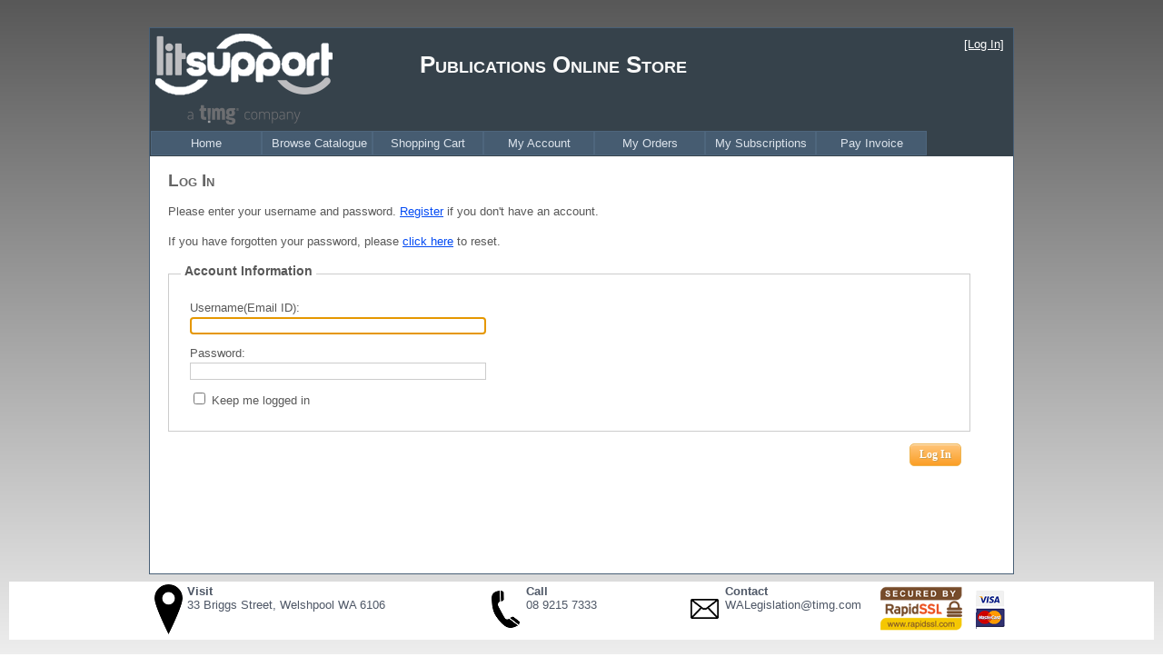

--- FILE ---
content_type: text/html; charset=utf-8
request_url: https://legislationwa.timg.com/account/Login.aspx
body_size: 17753
content:


<!DOCTYPE html PUBLIC "-//W3C//DTD XHTML 1.0 Strict//EN" "http://www.w3.org/TR/xhtml1/DTD/xhtml1-strict.dtd">
<html xmlns="http://www.w3.org/1999/xhtml" xml:lang="en">
<head id="Head1"><title>
	Login :Legislation::Litsupport
</title><link href="../Styles/Site.css?123" rel="stylesheet" type="text/css" /><link href="../Styles/flexslider.css" rel="stylesheet" type="text/css" /><link href="../Styles/litAccordion.css" rel="stylesheet" type="text/css" /><link href="../App_Themes/Blue/Blue.css" rel="stylesheet" type="text/css" /><link href="https://ajax.googleapis.com/ajax/libs/jqueryui/1.10.0/themes/base/jquery-ui.css" rel="Stylesheet" type="text/css" />
    <script src="https://ajax.googleapis.com/ajax/libs/jquery/1.7.2/jquery.min.js" type="text/javascript"></script>
    <script src="https://ajax.googleapis.com/ajax/libs/jqueryui/1.10.1/jquery-ui.js" type="text/javascript"></script>
    <script src="https://legislationqld.timg.com/scripts/jquery.flexslider-min.js" type="text/javascript"></script>
    <script src="https://legislationqld.timg.com/scripts/litAccordion.js" type="text/javascript"></script>
    <script src='https://www.google.com/recaptcha/api.js'></script>
    
<link id="Link1" rel="shortcut icon" href="../Styles/Images/favicon.ico" type="image/x-icon" /><link id="Link2" rel="icon" href="../Styles/Images/favicon.ico" type="image/ico" />
  
    <script type="text/javascript">
        (function (i, s, o, g, r, a, m) {
            i['GoogleAnalyticsObject'] = r; i[r] = i[r] || function () {
                (i[r].q = i[r].q || []).push(arguments)
            }, i[r].l = 1 * new Date(); a = s.createElement(o),
         m = s.getElementsByTagName(o)[0]; a.async = 1; a.src = g; m.parentNode.insertBefore(a, m)
        })(window, document, 'script', '//www.google-analytics.com/analytics.js', 'ga');

        ga('create', 'UA-41507461-2', 'litsupport.com.au');
        ga('send', 'pageview');

</script>

<link href="../App_Themes/Blue/Blue.css" type="text/css" rel="stylesheet" /><meta name="description" content="LitSupport Pty Ltd have been contracted to print authorised Western Australia Legislation." /><meta name="keywords" content="Legislation, legislation Printing, Western Australia" /></head>
<body>
    <form method="post" action="./Login.aspx" onsubmit="javascript:return WebForm_OnSubmit();" id="Form1">
<div class="aspNetHidden">
<input type="hidden" name="__LASTFOCUS" id="__LASTFOCUS" value="" />
<input type="hidden" name="__EVENTTARGET" id="__EVENTTARGET" value="" />
<input type="hidden" name="__EVENTARGUMENT" id="__EVENTARGUMENT" value="" />
<input type="hidden" name="__VIEWSTATE" id="__VIEWSTATE" value="/wEPDwUKMTQ4MjM5MjA4Mw9kFgJmD2QWAgIDD2QWBAIDDxYCHgdWaXNpYmxlaGQCCw9kFgICAw8WAh4EaHJlZgVQbWFpbHRvOldBTGVnaXNsYXRpb25AdGltZy5jb20/[base64]" />
</div>

<script type="text/javascript">
//<![CDATA[
var theForm = document.forms['Form1'];
if (!theForm) {
    theForm = document.Form1;
}
function __doPostBack(eventTarget, eventArgument) {
    if (!theForm.onsubmit || (theForm.onsubmit() != false)) {
        theForm.__EVENTTARGET.value = eventTarget;
        theForm.__EVENTARGUMENT.value = eventArgument;
        theForm.submit();
    }
}
//]]>
</script>


<script src="/WebResource.axd?d=v8c2GBqnY_A5IEwBUO7jsnrFlZMjtRVLByXbm3onVzyJmuafF4YcLGKcyR8uVk3PFeVktHqld5b9yCTi8vozHV-kbOf3sebEpAl_x-9yRDA1&amp;t=638901896248157332" type="text/javascript"></script>


<script src="/ScriptResource.axd?d=T-ujvQuI2opC_63uce5r_BRaSXWnTWfMWbaQKs1jYyRc7rlTd1lj3ZwID32E-tRjFIgvLy2zI3g97OcEMi4zdi0g1MxtTIaeRmTt3vcStqW0W9fbwufGHRZ5TXDUZN206fZzyIDVcsrvCshDQWlxqAdgYHzIWFl4fa36dcmRVZg1&amp;t=ffffffff93d1c106" type="text/javascript"></script>
<script src="/ScriptResource.axd?d=xUt8kwDhAFQMXIkZO8OOUdmblfK42Lm6qCL93offuqcbjlfGkEykV0IEAQa0mx9hloVWFOww-fnYCJp6Ffz_gA_10taPbKo4Wsy0P21coezhoa7TVjVjPKzltthN_T4zUInSMUCHqa6-bTGYNb6Y71WNggPyqjcluRSp2cQihI01&amp;t=5c0e0825" type="text/javascript"></script>
<script src="/ScriptResource.axd?d=3cwot92CHW8SwLV_iGH_jqapLqxaU_WBOet9FFucIGIgYvXl8JKlUFMN1txUDENEt4idhhrNwOj297IB3hDpo5SUSKJ21b8825qZZoJ-zmZOrHMS-8f2-vupB7qDtzeHzC8t4wvNeIvT_KqiTcp37oy0BZWquTn3W9D96iVSKBmgF71GOm2QdFWdAiqTeSNV0&amp;t=5c0e0825" type="text/javascript"></script>
<script src="../Scripts/ChromeFix.js" type="text/javascript"></script>
<script src="/WebResource.axd?d=ApIzCjOyozMZ9_a40hsov-n4SPYtI6H8HNUJJGpe_gS_WFA7idBardjNp9OG_HKUJPqvxg4BeOLCS36hBSpkHzqd0uofqEgHGIVJcLHj3dQ1&amp;t=638901896248157332" type="text/javascript"></script>
<script type="text/javascript">
//<![CDATA[
function WebForm_OnSubmit() {
if (typeof(ValidatorOnSubmit) == "function" && ValidatorOnSubmit() == false) return false;
return true;
}
//]]>
</script>

<div class="aspNetHidden">

	<input type="hidden" name="__VIEWSTATEGENERATOR" id="__VIEWSTATEGENERATOR" value="CD85D8D2" />
	<input type="hidden" name="__PREVIOUSPAGE" id="__PREVIOUSPAGE" value="Jl19S_1MqJFw1KU4-CBYkLtD_sQNNIEkJYm3kgBFFUFz3a3AH1-gvjtyN-Q3ofVMO6YSHJU62sWbN4e66w9s9tB7cQbnAAGvffW_KSVi0Qw1" />
	<input type="hidden" name="__EVENTVALIDATION" id="__EVENTVALIDATION" value="/wEdAAYO2VQZdp+ayoxoHAEJFeKFLmJxEO41Lgaox/xxNW0V6v+1ms6Jgk9LBB1ZKGZeoUbPvT97NMPjHhjj6JuxMcqQI1D2FKhL2XA5selaJ7kP6monddaSKr72n2SuG9UoUn+3Bbv/ajwNVETFJnMc5Lc12Cy4Wi2/xFBrNPtYto55Aw==" />
</div>
    <script type="text/javascript">
//<![CDATA[
Sys.WebForms.PageRequestManager._initialize('ctl00$Scriptmanager1', 'Form1', [], [], [], 90, 'ctl00');
//]]>
</script>

    <div class="gradient">
    <div class="fullpage">
    <div class="page">
        <div class="header">
            <div class="title" style="padding: 6px;">
                <input type="image" name="ctl00$logo" id="logo" src="../Styles/Images/LitSupportLogo.png" onclick="javascript:WebForm_DoPostBackWithOptions(new WebForm_PostBackOptions(&quot;ctl00$logo&quot;, &quot;&quot;, false, &quot;&quot;, &quot;../Home.aspx&quot;, false, false))" />
            </div>
            <div class="centertext">
                <h1>Publications Online Store </h1>
            </div>
            <div class="loginDisplay">
                <a href="Login.aspx" id="LoginLink">[Log In]</a>
            </div>
            
            <div class="clear">
                <div class="menu">
                    <ul class="level1 static" tabindex="0" role="menubar" style="position: relative; width: auto; float: left;">
		                <li id="menuitem0" class="static" style="position: relative; float: left;"><a class="level1 static" href="../Home.aspx" tabindex="-1">Home</a></li>
                        <li id="menuitem1" class="static" style="position: relative; float: left;"><a class="level1 static" href="../BrowseCatalogue.aspx" tabindex="-1">Browse Catalogue</a></li>
                        <li id="menuitem2" class="static" style="position: relative; float: left;"><a class="level1 static" href="../Cart.aspx" tabindex="-1">Shopping Cart</a></li>
                        <li id="menuitem3" class="static" style="position: relative; float: left;"><a class="level1 static" href="../MyAccount.aspx" tabindex="-1">My Account</a></li>
                        <li id="menuitem4" class="static" style="position: relative; float: left;"><a class="level1 static" href="../MyOrders.aspx" tabindex="-1">My Orders</a></li>
                        <li id="menuitem5" class="static" style="position: relative; float: left;"><a class="level1 static" href="../MySubscriptions.aspx" tabindex="-1">My Subscriptions</a></li>
                        <li id="menuitem6" class="static" style="position: relative; float: left;"><a class="level1 static" href="../Payinvoice.aspx" tabindex="-1">Pay Invoice</a></li>
	                </ul>
                    <div class="clear"> </div>
                </div>

            </div>
        </div>
        <div class="main">
            
    <h2>
        Log In
    </h2>
    <p>
        Please enter your username and password.
        <a id="MainContent_RegisterHyperLink" href="Register.aspx">Register</a> if you don't have an account.
    </p>
    <p>If you have forgotten your password, please <a href="mailto:WALegislation@timg.com?subject=Legislation account Password Reset request" id="MainContent_lnkForgotMail">click here</a> to reset.</p>
    
    <div id="MainContent_mainPanel" onkeypress="javascript:return WebForm_FireDefaultButton(event, &#39;MainContent_LoginButton&#39;)">
	
    <span class="failureNotification">
                          <input style="display:none"/>
                          <input type="password" style="display:none"/> 

                
            </span>
            <div id="MainContent_LoginUserValidationSummary" class="failureNotification" style="display:none;">

	</div>
                 <div class="accountInfo">
                <fieldset class="login">
                    <legend>Account Information</legend>
                    <p>
                        <label for="MainContent_UserName" id="MainContent_UserNameLabel">Username(Email ID):</label>
                        <input name="ctl00$MainContent$UserName" type="text" maxlength="100" id="MainContent_UserName" class="textEntry" autocomplete="off" />
                        <span id="MainContent_UserNameRequired" title="User Name is required." class="failureNotification" style="visibility:hidden;">*</span>
                             <span id="MainContent_UsernameEmail" title="Valid Email ID required." class="failureNotification" style="visibility:hidden;">Valid Email ID required.</span>
                    </p>
                    <p>
                        <label for="MainContent_Password" id="MainContent_PasswordLabel">Password:</label>
                        <input name="ctl00$MainContent$Password" type="password" maxlength="50" id="MainContent_Password" class="passwordEntry" autocomplete="off" />
                        <span id="MainContent_PasswordRequired" title="Password is required." class="failureNotification" style="visibility:hidden;">*</span>
                    </p>
                    <p>
                        <input id="MainContent_RememberMe" type="checkbox" name="ctl00$MainContent$RememberMe" />
                        <label for="MainContent_RememberMe" id="MainContent_RememberMeLabel" class="inline">Keep me logged in</label>
                    </p>
                </fieldset>
                <p class="submitButton">
                    <input type="submit" name="ctl00$MainContent$LoginButton" value="Log In" onclick="javascript:WebForm_DoPostBackWithOptions(new WebForm_PostBackOptions(&quot;ctl00$MainContent$LoginButton&quot;, &quot;&quot;, true, &quot;LoginUserValidationGroup&quot;, &quot;&quot;, false, false))" id="MainContent_LoginButton" class="mybutton" />
                </p>
            </div>
            
</div>

        </div>
        <div class="clear">
        </div>
    </div>
    </div>
    <div class="footer">
    <center>
        <div style="background-color: White;" align="center">
            <table style="font-size: 13px; width: 950px;" align="center">
                <tr>
                    <td align="center">
                    <img id="localtionimg" src="../Styles/Images/Location.png" />                      
                    </td>
                    <td id="ftAddress" align="left" style="vertical-align: top; width:300px;">
                        <b>Visit</b><br />
                        <span id="vendorAddress">33 Briggs Street, Welshpool WA 6106</span>
                    </td>

                    <td align="center">
                        &nbsp;&nbsp;&nbsp;&nbsp;&nbsp;&nbsp;
                        <img id="contactimg" src="../Styles/Images/contact.png" />                      
                    </td>
                     <td id="ftPhone" align="left" style="vertical-align: top; width:150px;">
                        <b>Call</b><br />
                        <span id="vendorPhone">08 9215 7333</span>
                    </td>

                    <td align="center">
                        &nbsp;&nbsp;&nbsp;&nbsp;&nbsp;&nbsp;<img id="emailimg" src="../Styles/Images/email.png" />
                    </td>
                    
                    <td align="left" style="vertical-align: top">
                        <b>Contact</b><br />
                        WALegislation@timg.com
                        <br />
                        <a href="https://twitter.com/lit_support" target="_blank" style="color: White;text-decoration:none"></a>
                        <a href="http://www.linkedin.com/company/litsupport" target="_blank" style="color: White;text-decoration:none"></a>
                    </td>
                    <td>
                        <a href="https://www.gogetssl.com" style="font-family: arial; font-size: 10px; color: #212121; text-decoration: none;"><img src="https://www.gogetssl.com/skin/i/RapidSSL_SEAL-90x50.gif" alt="SSL certificates" title="SSL Certificates" border=”0” /></a>
                    </td>
                    <td>
                        <img src="../Styles/Images/AcceptedCards.Png" alt="accepted" />
                    </td>
                </tr>
            </table>
        </div></center>
        <p align="center">
            <font face="Verdana" size="2">
                <a href="../Content/TIMG-Disclaimer.pdf" target="_blank">Disclaimer</a>
                | <a href="https://www.timg.com/about-us/corporate-responsibility/policy-statements/" target="_blank">Privacy &amp; Policies</a>
                | <a href="../Content/TIMG-Terms-and-Conditions-of-sale.pdf" target="_blank">Terms & Conditions</a>
                | <a href="../contactus.aspx" target="_parent">Contact Us</a>
                <br />© Copyright 2018 LitSupport (TIMG). All rights reserved.
            </font>
            <br />
            <a title="Link to Company site" href="http://www.timg.com/" target="_blank">TIMG</a></p>
    </div>
    </div>
    
<script type="text/javascript">
//<![CDATA[
var Page_ValidationSummaries =  new Array(document.getElementById("MainContent_LoginUserValidationSummary"));
var Page_Validators =  new Array(document.getElementById("MainContent_UserNameRequired"), document.getElementById("MainContent_UsernameEmail"), document.getElementById("MainContent_PasswordRequired"));
//]]>
</script>

<script type="text/javascript">
//<![CDATA[
var MainContent_LoginUserValidationSummary = document.all ? document.all["MainContent_LoginUserValidationSummary"] : document.getElementById("MainContent_LoginUserValidationSummary");
MainContent_LoginUserValidationSummary.validationGroup = "LoginUserValidationGroup";
var MainContent_UserNameRequired = document.all ? document.all["MainContent_UserNameRequired"] : document.getElementById("MainContent_UserNameRequired");
MainContent_UserNameRequired.controltovalidate = "MainContent_UserName";
MainContent_UserNameRequired.errormessage = "User Name is required.";
MainContent_UserNameRequired.validationGroup = "LoginUserValidationGroup";
MainContent_UserNameRequired.evaluationfunction = "RequiredFieldValidatorEvaluateIsValid";
MainContent_UserNameRequired.initialvalue = "";
var MainContent_UsernameEmail = document.all ? document.all["MainContent_UsernameEmail"] : document.getElementById("MainContent_UsernameEmail");
MainContent_UsernameEmail.controltovalidate = "MainContent_UserName";
MainContent_UsernameEmail.errormessage = "Valid Email ID required.";
MainContent_UsernameEmail.validationGroup = "LoginUserValidationGroup";
MainContent_UsernameEmail.evaluationfunction = "RegularExpressionValidatorEvaluateIsValid";
MainContent_UsernameEmail.validationexpression = "\\w+([-+.\']\\w+)*@\\w+([-.]\\w+)*\\.\\w+([-.]\\w+)*";
var MainContent_PasswordRequired = document.all ? document.all["MainContent_PasswordRequired"] : document.getElementById("MainContent_PasswordRequired");
MainContent_PasswordRequired.controltovalidate = "MainContent_Password";
MainContent_PasswordRequired.errormessage = "Password is required.";
MainContent_PasswordRequired.validationGroup = "LoginUserValidationGroup";
MainContent_PasswordRequired.evaluationfunction = "RequiredFieldValidatorEvaluateIsValid";
MainContent_PasswordRequired.initialvalue = "";
//]]>
</script>


<script type="text/javascript">
//<![CDATA[

(function(id) {
    var e = document.getElementById(id);
    if (e) {
        e.dispose = function() {
            Array.remove(Page_ValidationSummaries, document.getElementById(id));
        }
        e = null;
    }
})('MainContent_LoginUserValidationSummary');

var Page_ValidationActive = false;
if (typeof(ValidatorOnLoad) == "function") {
    ValidatorOnLoad();
}

function ValidatorOnSubmit() {
    if (Page_ValidationActive) {
        return ValidatorCommonOnSubmit();
    }
    else {
        return true;
    }
}
        WebForm_AutoFocus('MainContent_UserName');
document.getElementById('MainContent_UserNameRequired').dispose = function() {
    Array.remove(Page_Validators, document.getElementById('MainContent_UserNameRequired'));
}

document.getElementById('MainContent_UsernameEmail').dispose = function() {
    Array.remove(Page_Validators, document.getElementById('MainContent_UsernameEmail'));
}

document.getElementById('MainContent_PasswordRequired').dispose = function() {
    Array.remove(Page_Validators, document.getElementById('MainContent_PasswordRequired'));
}
//]]>
</script>
</form>
    <a id="hlPostValuesTest"></a>
    <a id="hlPostVicTest"></a>
    <a id="hlPostNSWTest"></a>
    <a id="hlPostWATest"></a>
    <a id="hlPostAUSTest1"></a>
    <a id="hlPostAUSTest2"></a>
    <a id="hlPostAUSTest3"></a>
    <a id="hlPostAUSTest4"></a>
    <a id="hlPostAUSTest5"></a>
</body>
</html>


--- FILE ---
content_type: text/css
request_url: https://legislationwa.timg.com/Styles/Site.css?123
body_size: 13946
content:
/* DEFAULTS
----------------------------------------------------------*/

body
{
   /* background: #b6b7bc;*/
    font-size: .80em;
    font-family: "Helvetica Neue" , "Lucida Grande" , "Segoe UI" , Arial, Helvetica, Verdana, sans-serif;
    margin: 0px;
    padding: 0px;
    color: #696969;
}

a:link, a:visited
{
    color: #034af3;
}

a:hover
{
    color: #1d60ff;
    text-decoration: none;
}

a:active
{
    color: #034af3;
}

p
{
    margin-bottom: 10px;
    line-height: 1.6em;
}


/* HEADINGS   
----------------------------------------------------------*/

h1, h2, h3, h4, h5, h6
{
    font-size: 1.5em;
    color: #666666;
    font-variant: small-caps;
    text-transform: none;
    font-weight: 200;
    margin-bottom: 0px;
}

h1
{
    font-size: 1.6em;
    padding-bottom: 0px;
    margin-bottom: 0px;
}

h2
{
    font-size: 1.5em;
    font-weight: 600;
}

h3
{
    font-size: 1.2em;
}

h4
{
    font-size: 1.1em;
}

h5, h6
{
    font-size: 1em;
}

/* this rule styles <h1> and <h2> tags that are the 
first child of the left and right table columns */
.rightColumn > h1, .rightColumn > h2, .leftColumn > h1, .leftColumn > h2
{
    margin-top: 0px;
}


/* PRIMARY LAYOUT ELEMENTS   
----------------------------------------------------------*/
.gradient {
		color: #585858;		
		padding: 10px;
		/* For WebKit (Safari, Google Chrome etc) */
		background: -webkit-gradient(linear, left top, left bottom, from(#585858), to(#fff));
		/* For Mozilla/Gecko (Firefox etc) */
		background: -moz-linear-gradient(top, #585858, #fff);
		/* For Internet Explorer 5.5 - 7 */
		filter: progid:DXImageTransform.Microsoft.gradient(startColorstr=#585858, endColorstr=#FFFFFFFF);
		/* For Internet Explorer 8 */
		-ms-filter: "progid:DXImageTransform.Microsoft.gradient(startColorstr=#585858, endColorstr=#FFFFFFFF)";
	}  
.fullpage
{
    background-position: 0 100px;
    background-repeat: repeat-x; 
}
.page
{
    width: 950px;
    background-color: #fff;   
    margin: 20px auto 0px auto;
    border: 1px solid #496077;
    min-height: 600px;
}

.header
{
    /*position: relative;*/
    margin: 0px;
    padding: 0px;
    background: #36424B;
    width: 100%;
    height: auto;
}

.header h1
{
    font-weight: 700;
    margin: 0px;
    padding: 0px 0px 0px 0px;
    color: #f9f9f9;
    border: none;
    line-height: 2em;
    font-size: 2em;
}

.main
{
    padding: 0px 12px;
    margin: 12px 8px 8px 8px; /* min-height: 420px;*/
    height: auto;
    height: 100%;
}

.leftCol
{
    padding: 6px 0px;
    margin: 12px 8px 8px 8px;
    width: 200px; /*min-height: 200px;*/
}

.footer
{
    color: #4e5766;
    padding: 8px 0px 0px 0px;
    margin: 0px auto;
    text-align: center;
    line-height: normal;
    height: 155px;
}

/* TAB MENU   
----------------------------------------------------------*/
div.hideSkiplink
{
    background-color: #3a4f63;
    width: 100%;
}

div.menu
{
    padding: 1px 0px 1px 1px;
}

div.menu ul
{
    list-style: none;
    margin: 0px;
    padding: 0px;
    width: auto;
}

div.menu ul li a, div.menu ul li a:visited
{
    background-color: #465c71;
    border: 1px #4e667d solid;
    color: #dde4ec;
    display: block;
    line-height: 1.35em;
    padding: 4px 10px;
    text-decoration: none;
    white-space: nowrap;
    width: 100px;
    text-align: center;
}

div.menu ul li a:hover
{
    background-color: #bfcbd6;
    color: #465c71;
    text-decoration: none;
}

div.menu ul li a:active
{
    background-color: #465c71;
    color: #cfdbe6;
    text-decoration: none;
}

/* FORM ELEMENTS   
----------------------------------------------------------*/

fieldset
{
    margin: 1em 0px;
    padding: 1em;
    border: 1px solid #ccc;
}

fieldset p
{
    margin: 2px 12px 10px 10px;
}

fieldset.login label, fieldset.register label, fieldset.changePassword label
{
    display: block;
}

fieldset label.inline
{
    display: inline;
}

legend
{
    font-size: 1.1em;
    font-weight: 600;
    padding: 2px 4px 8px 4px;
}

input.textEntry
{
    width: 320px;
    border: 1px solid #ccc;
}

input.passwordEntry
{
    width: 320px;
    border: 1px solid #ccc;
}

div.accountInfo
{
    width: 97%;
}

/* MISC  
----------------------------------------------------------*/

.clear
{
    clear: both;
}
.centertext
{
    float: left;
    text-align: center;
    padding-top: 15px;
    padding-left: 20px;
}


.title
{
    display: inline;
    float: left;
    text-align: left;
    width: 265px;
    padding: 0,0,0,0;
    height: 100px;
}

.loginDisplay
{
    font-size: 1em;
    display: block;
    text-align: right;
    padding: 10px;
    color: White;
    white-space: nowrap;
}
.loginDisplay a:link
{
    color: white;
}

.loginDisplay a:visited
{
    color: white;
}

.loginDisplay a:hover
{
    color: white;
}
.oqpcmessage {
    position: absolute;
    top: 0;
    bottom: 0;
    left: 0;
    right: 0;
    width: 500px;
    height: 200px;
    margin: auto;
    font-family: Calibri, Candara, Segoe, "Segoe UI", Optima, Arial, sans-serif;
    font-size: 14px;
    font-weight: bold;
    font-style: italic;
}
.failureNotification
{
    font-size: 1em;
    color: Red;
}

.bold
{
    font-weight: bold;
}

.submitButton
{
    text-align: right;
    padding-right: 10px;
}
.divOuterUpperLeft
{
    position: relative;
    top: 20px;
    left: 0px;
    width: 50%;
    height: 250px; /*background-color:Yellow;*/
    float: left;
    padding-top: 10px;
}

.divOuterUpperRight
{
    position: relative;
    top: 20px;
    right: 0px;
    width: 50%;
    height: 250px; /*background-color:Blue;*/
    float: right;
    padding-top: 10px;
}

.divOuterLowerLeft
{
    position: relative;
    left: 0px;
    width: 50%;
    height: 150px; /*background-color:Lime;*/
    float: left;
}

.divOuterLowerRight
{
    position: relative;
    bottom: 20px;
    right: 0px;
    width: 50%;
    height: 150px; /*background-color:Red;*/
    float: right;
}
.rightmostFloat
{
    padding-left: 100px;
    font-weight: lighter;
    background-color: White;
    font-family: Sans-Serif,Verdana;
}
.centertextbold
{
    float: left;
    text-align: center;
    padding-top: 20px;
    padding-left: 20px;
    font-weight: bold;
}
.content
{
    position: relative;
    float: none;
    padding-left: 20px;
    position: absolute;
    padding-top: 10px;
    font-size: small;
    top: 58px;
    left: 0px;
}
.smallCenter
{
    padding-left: 25px;
    padding-bottom: 0px;
    padding-right: 0px;
    padding-top: 0px;
    text-align: center;
    font-size: small;
}
.alphabet
{
    font-family: Verdana;
    font-size: smaller;
}
.moreUL
{
}
.alphabet li a:hover
{
    background-color: #bfcbd6;
    color: #465c71;
    text-decoration: none;
}
.alphabet li a:active
{
    background-color: #465c71;
    color: #cfdbe6;
    text-decoration: none;
}
.displayText
{
    font-weight: bold;
    font-family: Verdana;
}
.hiddenCol
{
    display: none;
}

.FieldSet
{
    font-size: 10px;
    font-style: normal;
}
.successMsg
{
    font-size: small;
    color: Green;
    font-style: italic;
}

/*        Slider for Images
----------------------------------------------------------*/



/*------------------------Ajax--------------------------------*/
.CustomTabStyle .ajax__tab_header
{
    font-family: verdana,tahoma,helvetica;
    font-size: 15px;
}
#mask
{
    position: fixed;
    left: 0px;
    top: 0px;
    z-index: 4;
    opacity: 0.4;
    -ms-filter: "progid:DXImageTransform.Microsoft.Alpha(Opacity=40)"; /* first!*/ /*filter: alpha(opacity=40); /* second!*/
    background-color: gray;
    display: none;
    width: 100%;
    height: 100%;
}
.popupPanel
{
    z-index: 111;
    background-color: White;
    position: absolute;
    left: 30%;
    top: 40%;
    border: outset 2px gray;
    padding: 5px;
    display: none;
}
.popupPanelorder
{
    z-index: 111;
    background-color: White;
    position: absolute;
    padding: 5px;
    display: none;
    border: outset 2px gray;
}
.SuccessFade
{
    color: Green;
    font-style: italic;
    font-weight: bold;
    border-color: Blue;
    width: 50%;
    margin-left: 25%;
    margin-right: 25%;
    border-width: medium;
}


/*        OQPC Print on Demand
----------------------------------------------------------*/
/*All buttons in accordion */
.ButtonAcc
{
    -moz-box-shadow: inset 0px 1px 0px 0px #544054;
    -webkit-box-shadow: inset 0px 1px 0px 0px #544054;
    box-shadow: inset 0px 1px 0px 0px #544054;
    background-color: #4f3e4f;
    -moz-border-radius: 4px;
    -webkit-border-radius: 4px;
    border-radius: 6px;
    border: 1px solid #423442;
    display: inline-block;
    color: #f2e9f2;
    font-family: arial;
    font-size: 15px;
    font-weight: bold;
    padding: 6px 35px;
    text-decoration: none;
    text-shadow: 1px 1px 0px #524252;
}
.ButtonAcc:hover
{
    background-color: #807380;
}
.ButtonAcc:active
{
    position: relative;
    top: 1px;
}
.modalPopup {
    background-color: lightgray;
}

/*Legend Style in Accordion*/
.PanelAcc
{
    border: thin solid;
    font-family: Verdana;
    border-color: Red;
}

.asptableleftalign
{
    text-align: left;
}

/*Dispaly text in Review and Submit */
.reviewdisplay
{
    font-style: italic;
}
.titleAcc
{
    border-style: none none solid none;
    border-width: 2px;
    border-color: #000000;
    font-family: verdana;
    border-radius: 10px;
}

.Grid td
{
    background-color: #A1DCF2;
    color: black;
    font-size: 10pt;
    line-height: 200%;
}
.Grid th
{
    background-color: #3AC0F2;
    color: White;
    font-size: 10pt;
    line-height: 200%;
}
.ChildGrid td
{
    background-color: #eee !important;
    color: black;
    font-size: 10pt;
    line-height: 200%;
}
.ChildGrid th
{
    background-color: #6C6C6C !important;
    color: White;
    font-size: 10pt;
    line-height: 200%;
}
.overflowscroll
{
    font-size: small;
    overflow: scroll;
}

.CenterDiv
{
    position: fixed;
    top: 50%;
    left: 50%;
    width: 40em;
    height: 18em;
    margin-top: -9em; /*set to a negative number 1/2 of your height*/
    margin-left: -15em; /*set to a negative number 1/2 of your width*/
    border: 1px solid #ccc;
    background-color: #f3f3f3;
}

/*------------------------------Home Page------------------------------*/

.serviceStyle
{
    /* Style Generated from - http://www.colorzilla.com/gradient-editor/ */
    background: rgb(246,142,14); /* Old browsers */
    background: -moz-radial-gradient(center, ellipse cover,  rgba(246,142,14,1) 0%, rgba(203,115,7,1) 48%); /* FF3.6+ */
    background: -webkit-gradient(radial, center center, 0px, center center, 100%, color-stop(0%,rgba(246,142,14,1)), color-stop(48%,rgba(203,115,7,1))); /* Chrome,Safari4+ */
    background: -webkit-radial-gradient(center, ellipse cover,  rgba(246,142,14,1) 0%,rgba(203,115,7,1) 48%); /* Chrome10+,Safari5.1+ */
    background: -o-radial-gradient(center, ellipse cover,  rgba(246,142,14,1) 0%,rgba(203,115,7,1) 48%); /* Opera 12+ */
    background: -ms-radial-gradient(center, ellipse cover,  rgba(246,142,14,1) 0%,rgba(203,115,7,1) 48%); /* IE10+ */
    background: radial-gradient(ellipse at center,  rgba(246,142,14,1) 0%,rgba(203,115,7,1) 48%); /* W3C */
    filter: progid:DXImageTransform.Microsoft.gradient( startColorstr='#f68e0e', endColorstr='#cb7307',GradientType=1 ); /* IE6-9 fallback on horizontal gradient */ /*                                                                  */
    border-style: solid none none none;
    border-width: 2px;
    border-color: #c9de96;
    font-size: 14px;
    font-family: Sans-Serif,Verdana;
}
.container
{
    border-style: none none solid none;
    border-width: thick;
    border-color: #FF9933;
    border-radius: 10px;
}
.radiusborder
{
    background-color: #CB7307;
    border-radius: 10px;
}
.subheading
{
    border-style: solid solid solid solid;
    border-width: 4px;
    border-color: #345a7f;
    font-size: 14px;
    font-family: Sans-Serif,Verdana;
    border-radius: 10px;
    width: auto;
    float: left;
    font-size: 14px;
    color: White;
    background-color: #345a7f;
}

/* My Account */
.headerinpage
{
    background-color: #345a7f;
    color: White;
    font-family: Sans-Serif,Verdana;
    font-size: 14px;
    float: left;
    font-weight: bolder;
    text-decoration: underline;
    text-transform: capitalize;
}
.RoundCorners
{
     -moz-border-radius: 10px;
    -webkit-border-radius: 10px;
    border-radius: 10px;
    border: 1px solid black;
}
.cornerheading
{
    border-style: solid none none none;
    border-color: black;
    -moz-border-radius: 10px;
   border-top-left-radius: 10px;
   border-top-right-radius: 10px;
    border-top-width: 1px;    
    font-size: 14px;
    color: White;
    background-color: #345a7f;
}
.mybutton {
	-moz-box-shadow:inset 0px 1px 0px 0px #fce2c1;
	-webkit-box-shadow:inset 0px 1px 0px 0px #fce2c1;
	box-shadow:inset 0px 1px 0px 0px #fce2c1;
	background:-webkit-gradient( linear, left top, left bottom, color-stop(0.05, #ffc477), color-stop(1, #fb9e25) );
	background:-moz-linear-gradient( center top, #ffc477 5%, #fb9e25 100% );
	filter:progid:DXImageTransform.Microsoft.gradient(startColorstr='#ffc477', endColorstr='#fb9e25');
	background-color:#ffc477;
	-moz-border-radius:5px;
	-webkit-border-radius:5px;
	border-radius:5px;
	border:1px solid #eeb44f;
	display:inline-block;
	color:#ffffff;
	font-family:Georgia;
	font-size:12px;
	font-weight:bold;
	padding:4px 10px;
	text-decoration:none;
	text-shadow:1px 1px 0px #cc9f52;
}.mybutton:hover {
	background:-webkit-gradient( linear, left top, left bottom, color-stop(0.05, #fb9e25), color-stop(1, #ffc477) );
	background:-moz-linear-gradient( center top, #fb9e25 5%, #ffc477 100% );
	filter:progid:DXImageTransform.Microsoft.gradient(startColorstr='#fb9e25', endColorstr='#ffc477');
	background-color:#fb9e25;
}.mybutton:active {
	position:relative;
	top:1px;
}
.CenterPB{
position: absolute;
left: 50%;
top: 50%;
margin-top: -30px; /* make this half your image/element height */
margin-left: -30px; /* make this half your image/element width */
}
.show_hide
{
    display:none;
}

.chkExtraItem > label {
    padding-left: 15px;
}

.classDeliveryOptions > tbody > tr > td > span > label {
    padding-left: 15px;
}

.nswBindingPanel {
    padding-left: 50px !important;
    display: none;
}

--- FILE ---
content_type: text/css
request_url: https://legislationwa.timg.com/Styles/litAccordion.css
body_size: 11825
content:
@charset 'utf-8';
/*************************************************!
*
*   project:    liteAccordion - a horizontal accordion plugin for jQuery
*   author:     Nicola Hibbert
*   url:        http://nicolahibbert.com/liteaccordion-v2/
*   demo:       http://www.nicolahibbert.com/demo/liteAccordion/
*
*   Version:    2.2.0
*   Copyright:  (c) 2010-2013 Nicola Hibbert
*   Licence:    MIT
*
**************************************************/
/****************************************** Core */
.liteAccordion {
    text-align: left;
    font-size: 16px;
    line-height: 24px;
    font: 'Helvetica Neue', Verdana, Arial, sans-serif;
    -webkit-backface-visibility: hidden;
    -webkit-perspective: 1000;
    -webkit-tap-highlight-color: transparent;
}
.liteAccordion, .liteAccordion * { padding: 0; margin: 0; border: 0; box-sizing: content-box }
.liteAccordion > ol { position: relative; overflow-y:auto; overflow-x:hidden; height: 100%; margin: 0; padding: 0; list-style-type: none }
.liteAccordion > ol > li { list-style-type: none }
.liteAccordion .slide > h2 {
    color: black;
    font-size: 16px;
    font-weight: normal;
    margin: 0;
    z-index: 100;
    position: absolute;
    top: 0;
    left: 0;
    -webkit-backface-visibility: hidden; /* fixes chrome bug */
    -webkit-transform: translateX(-100%) rotate(-90deg);
    -webkit-transform-origin: right top;
    -moz-transform: translateX(-100%) rotate(-90deg);
    -moz-transform-origin: right top;
    -o-transform: translateX(-100%) rotate(-90deg);
    -o-transform-origin: right top;
    transform: translateX(-100%) rotate(-90deg);
    transform-origin: right top;
}
.liteAccordion .slide > h2 span {
    display: block;
    padding-right: 8%;
    text-align: right;
    height: 90%;
    margin-top: 5px;
    -webkit-user-select: none;
    -khtml-user-select: none;
    -moz-user-select: none;
    -ms-user-select: none;
    user-select: none;
}
.liteAccordion .slide > h2 b {
    display: inline-block;
    position: absolute;
    top: 13%;
    left: 10%;
    text-align: center;
    -webkit-transform: rotate(90deg);
    -moz-transform: rotate(90deg);
    -o-transform: rotate(90deg);
    transform: rotate(90deg);
}

.liteAccordion .slide > h2:hover { cursor: pointer }
.liteAccordion .slide > div { height: 100%; position: absolute; top: 0; z-index: 10; overflow-x: hidden; background: white }
.liteAccordion .ap-caption { padding: 10px 15px; position: absolute; bottom: 20px; right: 30px; z-index: 3; background: black;
    background: rgba(0,0,0,0.7); color: white; -webkit-border-radius: 4px; -moz-border-radius: 4px; border-radius: 4px }
.liteAccordion noscript p { padding: 10px; margin: 0; background: white }

/****************************************** Basic */
.liteAccordion.basic .slide > h2 { background: #333; color: white; line-height: 225% }

/****************************************** Dark */
.liteAccordion.dark {
    border: 9px solid #353535;
    border-bottom-width: 8px;
    padding: 5px 5px 6px 0;
    background: #030303;
    -webkit-box-shadow: 0 -1px 0 #5b5b5b inset, 0 5px 15px rgba(0, 0, 0, 0.4);
    -moz-box-shadow: 0 -1px 0 #5b5b5b inset, 0 5px 15px rgba(0, 0, 0, 0.4);
    -ms-box-shadow: 0 -1px 0 #5b5b5b inset, 0 5px 15px rgba(0, 0, 0, 0.4);
    -o-box-shadow: 0 -1px 0 #5b5b5b inset, 0 5px 15px rgba(0, 0, 0, 0.4);
    box-shadow: 0 -1px 0 #5b5b5b inset, 0 5px 15px rgba(0, 0, 0, 0.4);
}
.liteAccordion.dark .slide > h2 { background: #030303; text-shadow: 0 -1px 0 #030303; line-height: 265% }
.liteAccordion.dark .slide > h2 span { background: #353535; color: white }
.liteAccordion.dark .slide > h2 b { background: #353535; color: #030303; text-shadow: -1px 1px 0 #5b5b5b }
.liteAccordion.dark .slide > h2.selected span, .liteAccordion.dark .slide > h2.selected span:hover {
    background: #353535;
    background: -moz-linear-gradient(left,  #353535 0%, #555555 100%);
    background: -webkit-gradient(linear, left top, right top, color-stop(0%,#353535), color-stop(100%,#555555));
    background: -webkit-linear-gradient(left,  #353535 0%,#555555 100%);
    background: -o-linear-gradient(left,  #353535 0%,#555555 100%);
    background: -ms-linear-gradient(left,  #353535 0%,#555555 100%);
    background: linear-gradient(left,  #353535 0%,#555555 100%);
    filter: progid:DXImageTransform.Microsoft.gradient( startColorstr='#353535', endColorstr='#555555',GradientType=1 );
}
.liteAccordion.dark .slide > h2.selected b {
    background: #383838;
    background: -moz-linear-gradient(top,  #3a3a3a 0%, #363636 100%);
    background: -webkit-gradient(linear, left top, left bottom, color-stop(0%,#3a3a3a), color-stop(100%,#363636));
    background: -webkit-linear-gradient(top,  #3a3a3a 0%,#363636 100%);
    background: -o-linear-gradient(top,  #3a3a3a 0%,#363636 100%);
    background: -ms-linear-gradient(top,  #3a3a3a 0%,#363636 100%);
    background: linear-gradient(top,  #3a3a3a 0%,#363636 100%);
}
.liteAccordion.dark .slide > div { background: #030303; margin-left: 5px }

/***************************************** Light */
.liteAccordion.light {
    border: 9px solid white;
    border-bottom-width: 8px;
    padding: 5px 5px 6px 0;
    background: #a0a0a0;
    -webkit-box-shadow: -1px -1px 0 #c0c0c0, 1px 1px 0 #c0c0c0, 0 5px 15px rgba(0, 0, 0, 0.4);
    -moz-box-shadow: -1px -1px 0 #c0c0c0, 1px 1px 0 #c0c0c0, 0 5px 15px rgba(0, 0, 0, 0.4);
    -ms-box-shadow: -1px -1px 0 #c0c0c0, 1px 1px 0 #c0c0c0, 0 5px 15px rgba(0, 0, 0, 0.4);
    -o-box-shadow: -1px -1px 0 #c0c0c0, 1px 1px 0 #c0c0c0, 0 5px 15px rgba(0, 0, 0, 0.4);
    box-shadow: -1px -1px 0 #c0c0c0, 1px 1px 0 #c0c0c0, 0 5px 15px rgba(0, 0, 0, 0.4);
}
.liteAccordion.light .slide > h2 { background: #a0a0a0; text-shadow: 0 -1px 0 white; line-height: 265% }
.liteAccordion.light .slide > h2 span {
    background: #fcfcfc;
    background: -moz-linear-gradient(left,  #fcfcfc 0%, #ededed 100%);
    background: -webkit-gradient(linear, left top, right top, color-stop(0%,#fcfcfc), color-stop(100%,#ededed));
    background: -webkit-linear-gradient(left,  #fcfcfc 0%,#ededed 100%);
    background: -o-linear-gradient(left,  #fcfcfc 0%,#ededed 100%);
    background: -ms-linear-gradient(left,  #fcfcfc 0%,#ededed 100%);
    background: linear-gradient(left,  #fcfcfc 0%,#ededed 100%);
    filter: progid:DXImageTransform.Microsoft.gradient( startColorstr='#fcfcfc', endColorstr='#ededed',GradientType=1 );
    -webkit-box-shadow: -1px -1px 0 #909090 inset, 1px 1px 0 #909090 inset;
    -moz-box-shadow: -1px -1px 0 #909090 inset, 1px 1px 0 #909090 inset;
    -o-box-shadow: -1px -1px 0 #909090 inset, 1px 1px 0 #909090 inset;
    box-shadow: -1px -1px 0 #909090 inset, 1px 1px 0 #909090 inset;
    color: #909090;
}
.liteAccordion.light .slide > h2 b { background: #ffffff; color: #909090; text-shadow: -1px 1px 0 white }
.liteAccordion.light .slide > h2.selected span, .liteAccordion.light .slide h2.selected span:hover, .liteAccordion.light .slide > h2.selected b { background: #ffffff }
.liteAccordion.light .slide > div { background: #a0a0a0; margin-left: 5px }

/**************************************** Stitch */
.liteAccordion.stitch {
    position: relative;
    padding: 5px 0 5px 5px;
    border: 11px solid #353535;
    background: #353535;
    -webkit-box-shadow: 0 -1px 0 #5b5b5b inset, 0 5px 15px rgba(0, 0, 0, 0.4);
    -moz-box-shadow: 0 -1px 0 #5b5b5b inset, 0 5px 15px rgba(0, 0, 0, 0.4);
    -o-box-shadow: 0 -1px 0 #5b5b5b inset, 0 5px 15px rgba(0, 0, 0, 0.4);
    box-shadow: 0 -1px 0 #5b5b5b inset, 0 5px 15px rgba(0, 0, 0, 0.4);
}
.liteAccordion.stitch:before {
    content: '';
    width: 100%;
    height: 100%;
    position: absolute;
    top: -9px;
    left: -9px;
    background: #353535;
    border: 9px solid transparent;
    -webkit-border-image: url('bg_stitch.png') 9 repeat;
    -moz-border-image: url('bg_stitch.png') 9 repeat;
    -o-border-image: url('bg_stitch.png') 9 repeat;
    border-image: url('bg_stitch.png') 9 repeat;
}
.liteAccordion.stitch .slide > h2 { background: #353535 }
.liteAccordion.stitch .slide > h2 span {
    height: auto;
    padding-right: 5%;
    color: white;
    text-shadow: -1px 1px 0 #5b5b5b;
    border: 9px solid transparent;
    background-image: url('bg_noise.png');
    margin-top: 0;
    -webkit-border-image: url('bg_stitch.png') 9 repeat;
    -moz-border-image: url('bg_stitch.png') 9 repeat;
    -o-border-image: url('bg_stitch.png') 9 repeat;
    border-image: url('bg_stitch.png') 9 repeat;
}
.liteAccordion.stitch .slide > h2.selected:after {
    content: '';
    display: block;
    height: 11px;
    width: 11px;
    position: absolute;
    bottom: -3px;
    right: 38px;
    -webkit-transform: rotate(45deg);
    -moz-transform: rotate(45deg);
    -o-transform: rotate(45deg);
    transform: rotate(45deg);
    -ms-filter: "progid:DXImageTransform.Microsoft.BasicImage(rotation=2)";
    filter: progid:DXImageTransform.Microsoft.BasicImage(rotation=2);
    border: 9px solid transparent;
    border-top: 0;
    border-left: 0;
    -webkit-border-image: url('bg_stitch.png') 9 repeat;
    -moz-border-image: url('bg_stitch.png') 9 repeat;
    -o-border-image: url('bg_stitch.png') 9 repeat;
    border-image: url('bg_stitch.png') 9 repeat;
    background-image: url('bg_noise.png');
}

.liteAccordion.stitch .slide:nth-child(1) > h2 span, .liteAccordion.stitch .slide:nth-child(1) > h2:after { background-color: #c25252 }
.liteAccordion.stitch .slide:nth-child(2) > h2 span, .liteAccordion.stitch .slide:nth-child(2) > h2:after { background-color: #ca9859 }
.liteAccordion.stitch .slide:nth-child(3) > h2 span, .liteAccordion.stitch .slide:nth-child(3) > h2:after { background-color: #96ba5f }
.liteAccordion.stitch .slide:nth-child(4) > h2 span, .liteAccordion.stitch .slide:nth-child(4) > h2:after { background-color: #59abb7 }
.liteAccordion.stitch .slide:nth-child(5) > h2 span, .liteAccordion.stitch .slide:nth-child(5) > h2:after { background-color: #bb6098 }
.liteAccordion.stitch .slide > h2 b { top: 19%; color: white; text-shadow: 1px 1px 0 #5b5b5b }
.liteAccordion.stitch .slide > div { margin-right: 6px }
.liteAccordion.stitch.rounded > ol { -webkit-border-radius: 0; -moz-border-radius: 0; -ms-border-radius: 0; border-radius: 0 }

/*************************************** Rounded */
.liteAccordion.rounded, .rounded > ol { -webkit-border-radius: 6px; -moz-border-radius: 6px; -ms-border-radius: 6px; border-radius: 6px }
.liteAccordion.rounded .slide > h2 span { -webkit-border-radius: 4px; -moz-border-radius: 4px; -ms-border-radius: 4px; border-radius: 4px }

/******************************************** IE */
/* stitch */
.liteAccordion.ie.stitch .slide > h2 { /*line-height: 265%*/ }
.liteAccordion.ie.stitch .slide > h2 span { /*height: 89%; padding-right: 8%*/ }
.liteAccordion.ie.stitch .slide > h2.selected:after { display: none }
.liteAccordion.ie.stitch .slide-0 > h2 span { background-color: #c25252 }
.liteAccordion.ie.stitch .slide-1 > h2 span { background-color: #ca9859 }
.liteAccordion.ie.stitch .slide-2 > h2 span { background-color: #96ba5f }
.liteAccordion.ie.stitch .slide-3 > h2 span { background-color: #59abb7 }
.liteAccordion.ie.stitch .slide-4 > h2 span { background-color: #bb6098 }
.liteAccordion.ie.stitch .slide-5 > h2 span { background-color: #c25252 }
.liteAccordion.ie.stitch .slide-6 > h2 span { background-color: #ca9859 }
.liteAccordion.ie.stitch .slide-7 > h2 span { background-color: #96ba5f }
.liteAccordion.ie.stitch .slide-8 > h2 span { background-color: #59abb7 }
.liteAccordion.ie.stitch .slide-9 > h2 span { background-color: #bb6098 }

/* transforms */
.liteAccordion.ie .slide > h2,
.liteAccordion.ie .slide > h2 span,
.liteAccordion.ie .slide > h2 b { filter: none; -ms-filter: none; -ms-transform: none }
.liteAccordion.ie7 .slide > h2 { filter: progid:DXImageTransform.Microsoft.BasicImage(rotation=3) }
.liteAccordion.ie7 .slide > h2 b { filter: progid:DXImageTransform.Microsoft.BasicImage(rotation=1) }
.liteAccordion.ie8 .slide > h2 { -ms-filter: "progid:DXImageTransform.Microsoft.BasicImage(rotation=3)" }
.liteAccordion.ie8 .slide > h2 b { -ms-filter: "progid:DXImageTransform.Microsoft.BasicImage(rotation=1)" }
.liteAccordion.ie9 .slide > h2 { -ms-transform: translateX(-100%) rotate(-90deg); -ms-transform-origin: right top }
.liteAccordion.ie9 .slide > h2 b { -ms-transform: rotate(90deg) }

/* misc */
.liteAccordion.ie7 .slide > h2 b, .liteAccordion.ie8 .slide > h2 b { top: 44%; left: 5% }
.liteAccordion.ie7.stitch .slide > h2 b, .liteAccordion.ie8.stitch .slide > h2 b { top: 36% }
.liteAccordion.ie9.stitch { box-shadow: 0 5px 15px rgba(0, 0, 0, 0.4) }body {
}


--- FILE ---
content_type: text/css
request_url: https://legislationwa.timg.com/App_Themes/Blue/Blue.css
body_size: 197
content:
body 
{
    
}
.mybutton {
	-moz-box-shadow:inset 0px 1px 0px 0px #fce2c1;
	-webkit-box-shadow:inset 0px 1px 0px 0px #fce2c1;
	box-shadow:inset 0px 1px 0px 0px #fce2c1;
	background:-webkit-gradient( linear, left top, left bottom, color-stop(0.05, #ffc477), color-stop(1, #fb9e25) );
	background:-moz-linear-gradient( center top, #ffc477 5%, #fb9e25 100% );
	filter:progid:DXImageTransform.Microsoft.gradient(startColorstr='#ffc477', endColorstr='#fb9e25');
	background-color:#ffc477;
	-moz-border-radius:5px;
	-webkit-border-radius:5px;
	border-radius:5px;
	border:1px solid #eeb44f;
	display:inline-block;
	color:#ffffff;
	font-family:Georgia;
	font-size:12px;
	font-weight:bold;
	padding:4px 10px;
	text-decoration:none;
	text-shadow:1px 1px 0px #cc9f52;
}.mybutton:hover {
	background:-webkit-gradient( linear, left top, left bottom, color-stop(0.05, #fb9e25), color-stop(1, #ffc477) );
	background:-moz-linear-gradient( center top, #fb9e25 5%, #ffc477 100% );
	filter:progid:DXImageTransform.Microsoft.gradient(startColorstr='#fb9e25', endColorstr='#ffc477');
	background-color:#fb9e25;
}.mybutton:active {
	position:relative;
	top:1px;
}



--- FILE ---
content_type: application/javascript
request_url: https://legislationqld.timg.com/scripts/jquery.flexslider-min.js
body_size: 19234
content:
/*
* jQuery FlexSlider v2.1
* Copyright 2012 WooThemes
* Contributing Author: Tyler Smith
*/
; (function (d) {
    d.flexslider = function (i, k) {
        var a = d(i), c = d.extend({}, d.flexslider.defaults, k), e = c.namespace, p = "ontouchstart" in window || window.DocumentTouch && document instanceof DocumentTouch, t = p ? "touchend" : "click", l = "vertical" === c.direction, m = c.reverse, h = 0 < c.itemWidth, r = "fade" === c.animation, s = "" !== c.asNavFor, f = {}; d.data(i, "flexslider", a); f = { init: function () {
            a.animating = !1; a.currentSlide = c.startAt; a.animatingTo = a.currentSlide; a.atEnd = 0 === a.currentSlide || a.currentSlide === a.last; a.containerSelector = c.selector.substr(0,
 c.selector.search(" ")); a.slides = d(c.selector, a); a.container = d(a.containerSelector, a); a.count = a.slides.length; a.syncExists = 0 < d(c.sync).length; "slide" === c.animation && (c.animation = "swing"); a.prop = l ? "top" : "marginLeft"; a.args = {}; a.manualPause = !1; var b = a, g; if (g = !c.video) if (g = !r) if (g = c.useCSS)a: 
            {
                g = document.createElement("div"); var n = ["perspectiveProperty", "WebkitPerspective", "MozPerspective", "OPerspective", "msPerspective"], e; for (e in n) if (void 0 !== g.style[n[e]]) {
                    a.pfx = n[e].replace("Perspective", "").toLowerCase();
                    a.prop = "-" + a.pfx + "-transform"; g = !0; break a
                } g = !1
            } b.transitions = g; "" !== c.controlsContainer && (a.controlsContainer = 0 < d(c.controlsContainer).length && d(c.controlsContainer)); "" !== c.manualControls && (a.manualControls = 0 < d(c.manualControls).length && d(c.manualControls)); c.randomize && (a.slides.sort(function () { return Math.round(Math.random()) - 0.5 }), a.container.empty().append(a.slides)); a.doMath(); s && f.asNav.setup(); a.setup("init"); c.controlNav && f.controlNav.setup(); c.directionNav && f.directionNav.setup(); c.keyboard &&
 (1 === d(a.containerSelector).length || c.multipleKeyboard) && d(document).bind("keyup", function (b) { b = b.keyCode; if (!a.animating && (39 === b || 37 === b)) b = 39 === b ? a.getTarget("next") : 37 === b ? a.getTarget("prev") : !1, a.flexAnimate(b, c.pauseOnAction) }); c.mousewheel && a.bind("mousewheel", function (b, g) { b.preventDefault(); var d = 0 > g ? a.getTarget("next") : a.getTarget("prev"); a.flexAnimate(d, c.pauseOnAction) }); c.pausePlay && f.pausePlay.setup(); c.slideshow && (c.pauseOnHover && a.hover(function () { !a.manualPlay && !a.manualPause && a.pause() },
 function () { !a.manualPause && !a.manualPlay && a.play() }), 0 < c.initDelay ? setTimeout(a.play, c.initDelay) : a.play()); p && c.touch && f.touch(); (!r || r && c.smoothHeight) && d(window).bind("resize focus", f.resize); setTimeout(function () { c.start(a) }, 200)
        }, asNav: { setup: function () {
            a.asNav = !0; a.animatingTo = Math.floor(a.currentSlide / a.move); a.currentItem = a.currentSlide; a.slides.removeClass(e + "active-slide").eq(a.currentItem).addClass(e + "active-slide"); a.slides.click(function (b) {
                b.preventDefault(); var b = d(this), g = b.index();
                !d(c.asNavFor).data("flexslider").animating && !b.hasClass("active") && (a.direction = a.currentItem < g ? "next" : "prev", a.flexAnimate(g, c.pauseOnAction, !1, !0, !0))
            })
        } 
        }, controlNav: { setup: function () { a.manualControls ? f.controlNav.setupManual() : f.controlNav.setupPaging() }, setupPaging: function () {
            var b = 1, g; a.controlNavScaffold = d('<ol class="' + e + "control-nav " + e + ("thumbnails" === c.controlNav ? "control-thumbs" : "control-paging") + '"></ol>'); if (1 < a.pagingCount) for (var n = 0; n < a.pagingCount; n++) g = "thumbnails" === c.controlNav ?
 '<img src="' + a.slides.eq(n).attr("data-thumb") + '"/>' : "<a>" + b + "</a>", a.controlNavScaffold.append("<li>" + g + "</li>"), b++; a.controlsContainer ? d(a.controlsContainer).append(a.controlNavScaffold) : a.append(a.controlNavScaffold); f.controlNav.set(); f.controlNav.active(); a.controlNavScaffold.delegate("a, img", t, function (b) { b.preventDefault(); var b = d(this), g = a.controlNav.index(b); b.hasClass(e + "active") || (a.direction = g > a.currentSlide ? "next" : "prev", a.flexAnimate(g, c.pauseOnAction)) }); p && a.controlNavScaffold.delegate("a",
 "click touchstart", function (a) { a.preventDefault() })
        }, setupManual: function () { a.controlNav = a.manualControls; f.controlNav.active(); a.controlNav.live(t, function (b) { b.preventDefault(); var b = d(this), g = a.controlNav.index(b); b.hasClass(e + "active") || (g > a.currentSlide ? a.direction = "next" : a.direction = "prev", a.flexAnimate(g, c.pauseOnAction)) }); p && a.controlNav.live("click touchstart", function (a) { a.preventDefault() }) }, set: function () {
            a.controlNav = d("." + e + "control-nav li " + ("thumbnails" === c.controlNav ? "img" : "a"),
 a.controlsContainer ? a.controlsContainer : a)
        }, active: function () { a.controlNav.removeClass(e + "active").eq(a.animatingTo).addClass(e + "active") }, update: function (b, c) { 1 < a.pagingCount && "add" === b ? a.controlNavScaffold.append(d("<li><a>" + a.count + "</a></li>")) : 1 === a.pagingCount ? a.controlNavScaffold.find("li").remove() : a.controlNav.eq(c).closest("li").remove(); f.controlNav.set(); 1 < a.pagingCount && a.pagingCount !== a.controlNav.length ? a.update(c, b) : f.controlNav.active() } 
        }, directionNav: { setup: function () {
            var b = d('<ul class="' +
 e + 'direction-nav"><li><a class="' + e + 'prev" href="#">' + c.prevText + '</a></li><li><a class="' + e + 'next" href="#">' + c.nextText + "</a></li></ul>"); a.controlsContainer ? (d(a.controlsContainer).append(b), a.directionNav = d("." + e + "direction-nav li a", a.controlsContainer)) : (a.append(b), a.directionNav = d("." + e + "direction-nav li a", a)); f.directionNav.update(); a.directionNav.bind(t, function (b) { b.preventDefault(); b = d(this).hasClass(e + "next") ? a.getTarget("next") : a.getTarget("prev"); a.flexAnimate(b, c.pauseOnAction) });
            p && a.directionNav.bind("click touchstart", function (a) { a.preventDefault() })
        }, update: function () { var b = e + "disabled"; 1 === a.pagingCount ? a.directionNav.addClass(b) : c.animationLoop ? a.directionNav.removeClass(b) : 0 === a.animatingTo ? a.directionNav.removeClass(b).filter("." + e + "prev").addClass(b) : a.animatingTo === a.last ? a.directionNav.removeClass(b).filter("." + e + "next").addClass(b) : a.directionNav.removeClass(b) } 
        }, pausePlay: { setup: function () {
            var b = d('<div class="' + e + 'pauseplay"><a></a></div>'); a.controlsContainer ?
 (a.controlsContainer.append(b), a.pausePlay = d("." + e + "pauseplay a", a.controlsContainer)) : (a.append(b), a.pausePlay = d("." + e + "pauseplay a", a)); f.pausePlay.update(c.slideshow ? e + "pause" : e + "play"); a.pausePlay.bind(t, function (b) { b.preventDefault(); d(this).hasClass(e + "pause") ? (a.manualPause = !0, a.manualPlay = !1, a.pause()) : (a.manualPause = !1, a.manualPlay = !0, a.play()) }); p && a.pausePlay.bind("click touchstart", function (a) { a.preventDefault() })
        }, update: function (b) {
            "play" === b ? a.pausePlay.removeClass(e + "pause").addClass(e +
 "play").text(c.playText) : a.pausePlay.removeClass(e + "play").addClass(e + "pause").text(c.pauseText)
        } 
        }, touch: function () {
            function b(b) { j = l ? d - b.touches[0].pageY : d - b.touches[0].pageX; p = l ? Math.abs(j) < Math.abs(b.touches[0].pageX - e) : Math.abs(j) < Math.abs(b.touches[0].pageY - e); if (!p || 500 < Number(new Date) - k) b.preventDefault(), !r && a.transitions && (c.animationLoop || (j /= 0 === a.currentSlide && 0 > j || a.currentSlide === a.last && 0 < j ? Math.abs(j) / q + 2 : 1), a.setProps(f + j, "setTouch")) } function g() {
                i.removeEventListener("touchmove",
 b, !1); if (a.animatingTo === a.currentSlide && !p && null !== j) { var h = m ? -j : j, l = 0 < h ? a.getTarget("next") : a.getTarget("prev"); a.canAdvance(l) && (550 > Number(new Date) - k && 50 < Math.abs(h) || Math.abs(h) > q / 2) ? a.flexAnimate(l, c.pauseOnAction) : r || a.flexAnimate(a.currentSlide, c.pauseOnAction, !0) } i.removeEventListener("touchend", g, !1); f = j = e = d = null
            } var d, e, f, q, j, k, p = !1; i.addEventListener("touchstart", function (j) {
                a.animating ? j.preventDefault() : 1 === j.touches.length && (a.pause(), q = l ? a.h : a.w, k = Number(new Date), f = h && m && a.animatingTo ===
 a.last ? 0 : h && m ? a.limit - (a.itemW + c.itemMargin) * a.move * a.animatingTo : h && a.currentSlide === a.last ? a.limit : h ? (a.itemW + c.itemMargin) * a.move * a.currentSlide : m ? (a.last - a.currentSlide + a.cloneOffset) * q : (a.currentSlide + a.cloneOffset) * q, d = l ? j.touches[0].pageY : j.touches[0].pageX, e = l ? j.touches[0].pageX : j.touches[0].pageY, i.addEventListener("touchmove", b, !1), i.addEventListener("touchend", g, !1))
            }, !1)
        }, resize: function () {
            !a.animating && a.is(":visible") && (h || a.doMath(), r ? f.smoothHeight() : h ? (a.slides.width(a.computedW),
 a.update(a.pagingCount), a.setProps()) : l ? (a.viewport.height(a.h), a.setProps(a.h, "setTotal")) : (c.smoothHeight && f.smoothHeight(), a.newSlides.width(a.computedW), a.setProps(a.computedW, "setTotal")))
        }, smoothHeight: function (b) { if (!l || r) { var c = r ? a : a.viewport; b ? c.animate({ height: a.slides.eq(a.animatingTo).height() }, b) : c.height(a.slides.eq(a.animatingTo).height()) } }, sync: function (b) {
            var g = d(c.sync).data("flexslider"), e = a.animatingTo; switch (b) {
                case "animate": g.flexAnimate(e, c.pauseOnAction, !1, !0); break; case "play": !g.playing &&
 !g.asNav && g.play(); break; case "pause": g.pause()
            } 
        } 
        }; a.flexAnimate = function (b, g, n, i, k) {
            s && 1 === a.pagingCount && (a.direction = a.currentItem < b ? "next" : "prev"); if (!a.animating && (a.canAdvance(b, k) || n) && a.is(":visible")) {
                if (s && i) if (n = d(c.asNavFor).data("flexslider"), a.atEnd = 0 === b || b === a.count - 1, n.flexAnimate(b, !0, !1, !0, k), a.direction = a.currentItem < b ? "next" : "prev", n.direction = a.direction, Math.ceil((b + 1) / a.visible) - 1 !== a.currentSlide && 0 !== b) a.currentItem = b, a.slides.removeClass(e + "active-slide").eq(b).addClass(e +
 "active-slide"), b = Math.floor(b / a.visible); else return a.currentItem = b, a.slides.removeClass(e + "active-slide").eq(b).addClass(e + "active-slide"), !1; a.animating = !0; a.animatingTo = b; c.before(a); g && a.pause(); a.syncExists && !k && f.sync("animate"); c.controlNav && f.controlNav.active(); h || a.slides.removeClass(e + "active-slide").eq(b).addClass(e + "active-slide"); a.atEnd = 0 === b || b === a.last; c.directionNav && f.directionNav.update(); b === a.last && (c.end(a), c.animationLoop || a.pause()); if (r) p ? (a.slides.eq(a.currentSlide).css({ opacity: 0,
     zIndex: 1
 }), a.slides.eq(b).css({ opacity: 1, zIndex: 2 }), a.slides.unbind("webkitTransitionEnd transitionend"), a.slides.eq(a.currentSlide).bind("webkitTransitionEnd transitionend", function () { c.after(a) }), a.animating = !1, a.currentSlide = a.animatingTo) : (a.slides.eq(a.currentSlide).fadeOut(c.animationSpeed, c.easing), a.slides.eq(b).fadeIn(c.animationSpeed, c.easing, a.wrapup)); else {
                    var q = l ? a.slides.filter(":first").height() : a.computedW; h ? (b = c.itemWidth > a.w ? 2 * c.itemMargin : c.itemMargin, b = (a.itemW + b) * a.move * a.animatingTo,
 b = b > a.limit && 1 !== a.visible ? a.limit : b) : b = 0 === a.currentSlide && b === a.count - 1 && c.animationLoop && "next" !== a.direction ? m ? (a.count + a.cloneOffset) * q : 0 : a.currentSlide === a.last && 0 === b && c.animationLoop && "prev" !== a.direction ? m ? 0 : (a.count + 1) * q : m ? (a.count - 1 - b + a.cloneOffset) * q : (b + a.cloneOffset) * q; a.setProps(b, "", c.animationSpeed); if (a.transitions) {
                        if (!c.animationLoop || !a.atEnd) a.animating = !1, a.currentSlide = a.animatingTo; a.container.unbind("webkitTransitionEnd transitionend"); a.container.bind("webkitTransitionEnd transitionend",
 function () { a.wrapup(q) })
                    } else a.container.animate(a.args, c.animationSpeed, c.easing, function () { a.wrapup(q) })
                } c.smoothHeight && f.smoothHeight(c.animationSpeed)
            } 
        }; a.wrapup = function (b) { !r && !h && (0 === a.currentSlide && a.animatingTo === a.last && c.animationLoop ? a.setProps(b, "jumpEnd") : a.currentSlide === a.last && (0 === a.animatingTo && c.animationLoop) && a.setProps(b, "jumpStart")); a.animating = !1; a.currentSlide = a.animatingTo; c.after(a) }; a.animateSlides = function () { a.animating || a.flexAnimate(a.getTarget("next")) }; a.pause =
 function () { clearInterval(a.animatedSlides); a.playing = !1; c.pausePlay && f.pausePlay.update("play"); a.syncExists && f.sync("pause") }; a.play = function () { a.animatedSlides = setInterval(a.animateSlides, c.slideshowSpeed); a.playing = !0; c.pausePlay && f.pausePlay.update("pause"); a.syncExists && f.sync("play") }; a.canAdvance = function (b, g) {
     var d = s ? a.pagingCount - 1 : a.last; return g ? !0 : s && a.currentItem === a.count - 1 && 0 === b && "prev" === a.direction ? !0 : s && 0 === a.currentItem && b === a.pagingCount - 1 && "next" !== a.direction ? !1 : b === a.currentSlide &&
 !s ? !1 : c.animationLoop ? !0 : a.atEnd && 0 === a.currentSlide && b === d && "next" !== a.direction ? !1 : a.atEnd && a.currentSlide === d && 0 === b && "next" === a.direction ? !1 : !0
 }; a.getTarget = function (b) { a.direction = b; return "next" === b ? a.currentSlide === a.last ? 0 : a.currentSlide + 1 : 0 === a.currentSlide ? a.last : a.currentSlide - 1 }; a.setProps = function (b, g, d) {
     var e, f = b ? b : (a.itemW + c.itemMargin) * a.move * a.animatingTo; e = -1 * function () {
         if (h) return "setTouch" === g ? b : m && a.animatingTo === a.last ? 0 : m ? a.limit - (a.itemW + c.itemMargin) * a.move * a.animatingTo : a.animatingTo ===
 a.last ? a.limit : f; switch (g) { case "setTotal": return m ? (a.count - 1 - a.currentSlide + a.cloneOffset) * b : (a.currentSlide + a.cloneOffset) * b; case "setTouch": return b; case "jumpEnd": return m ? b : a.count * b; case "jumpStart": return m ? a.count * b : b; default: return b } 
     } () + "px"; a.transitions && (e = l ? "translate3d(0," + e + ",0)" : "translate3d(" + e + ",0,0)", d = void 0 !== d ? d / 1E3 + "s" : "0s", a.container.css("-" + a.pfx + "-transition-duration", d)); a.args[a.prop] = e; (a.transitions || void 0 === d) && a.container.css(a.args)
 }; a.setup = function (b) {
     if (r) a.slides.css({ width: "100%",
         "float": "left", marginRight: "-100%", position: "relative"
     }), "init" === b && (p ? a.slides.css({ opacity: 0, display: "block", webkitTransition: "opacity " + c.animationSpeed / 1E3 + "s ease", zIndex: 1 }).eq(a.currentSlide).css({ opacity: 1, zIndex: 2 }) : a.slides.eq(a.currentSlide).fadeIn(c.animationSpeed, c.easing)), c.smoothHeight && f.smoothHeight(); else {
         var g, n; "init" === b && (a.viewport = d('<div class="' + e + 'viewport"></div>').css({ overflow: "hidden", position: "relative" }).appendTo(a).append(a.container), a.cloneCount = 0, a.cloneOffset =
 0, m && (n = d.makeArray(a.slides).reverse(), a.slides = d(n), a.container.empty().append(a.slides))); c.animationLoop && !h && (a.cloneCount = 2, a.cloneOffset = 1, "init" !== b && a.container.find(".clone").remove(), a.container.append(a.slides.first().clone().addClass("clone")).prepend(a.slides.last().clone().addClass("clone"))); a.newSlides = d(c.selector, a); g = m ? a.count - 1 - a.currentSlide + a.cloneOffset : a.currentSlide + a.cloneOffset; l && !h ? (a.container.height(200 * (a.count + a.cloneCount) + "%").css("position", "absolute").width("100%"),
 setTimeout(function () { a.newSlides.css({ display: "block" }); a.doMath(); a.viewport.height(a.h); a.setProps(g * a.h, "init") }, "init" === b ? 100 : 0)) : (a.container.width(200 * (a.count + a.cloneCount) + "%"), a.setProps(g * a.computedW, "init"), setTimeout(function () { a.doMath(); a.newSlides.css({ width: a.computedW, "float": "left", display: "block" }); c.smoothHeight && f.smoothHeight() }, "init" === b ? 100 : 0))
     } h || a.slides.removeClass(e + "active-slide").eq(a.currentSlide).addClass(e + "active-slide")
 }; a.doMath = function () {
     var b = a.slides.first(),
 d = c.itemMargin, e = c.minItems, f = c.maxItems; a.w = a.width(); a.h = b.height(); a.boxPadding = b.outerWidth() - b.width(); h ? (a.itemT = c.itemWidth + d, a.minW = e ? e * a.itemT : a.w, a.maxW = f ? f * a.itemT : a.w, a.itemW = a.minW > a.w ? (a.w - d * e) / e : a.maxW < a.w ? (a.w - d * f) / f : c.itemWidth > a.w ? a.w : c.itemWidth, a.visible = Math.floor(a.w / (a.itemW + d)), a.move = 0 < c.move && c.move < a.visible ? c.move : a.visible, a.pagingCount = Math.ceil((a.count - a.visible) / a.move + 1), a.last = a.pagingCount - 1, a.limit = 1 === a.pagingCount ? 0 : c.itemWidth > a.w ? (a.itemW + 2 * d) * a.count - a.w -
 d : (a.itemW + d) * a.count - a.w - d) : (a.itemW = a.w, a.pagingCount = a.count, a.last = a.count - 1); a.computedW = a.itemW - a.boxPadding
 }; a.update = function (b, d) {
     a.doMath(); h || (b < a.currentSlide ? a.currentSlide += 1 : b <= a.currentSlide && 0 !== b && (a.currentSlide -= 1), a.animatingTo = a.currentSlide); if (c.controlNav && !a.manualControls) if ("add" === d && !h || a.pagingCount > a.controlNav.length) f.controlNav.update("add"); else if ("remove" === d && !h || a.pagingCount < a.controlNav.length) h && a.currentSlide > a.last && (a.currentSlide -= 1, a.animatingTo -= 1),
 f.controlNav.update("remove", a.last); c.directionNav && f.directionNav.update()
 }; a.addSlide = function (b, e) { var f = d(b); a.count += 1; a.last = a.count - 1; l && m ? void 0 !== e ? a.slides.eq(a.count - e).after(f) : a.container.prepend(f) : void 0 !== e ? a.slides.eq(e).before(f) : a.container.append(f); a.update(e, "add"); a.slides = d(c.selector + ":not(.clone)", a); a.setup(); c.added(a) }; a.removeSlide = function (b) {
     var e = isNaN(b) ? a.slides.index(d(b)) : b; a.count -= 1; a.last = a.count - 1; isNaN(b) ? d(b, a.slides).remove() : l && m ? a.slides.eq(a.last).remove() :
 a.slides.eq(b).remove(); a.doMath(); a.update(e, "remove"); a.slides = d(c.selector + ":not(.clone)", a); a.setup(); c.removed(a)
 }; f.init()
    }; d.flexslider.defaults = { namespace: "flex-", selector: ".slides > li", animation: "fade", easing: "swing", direction: "horizontal", reverse: !1, animationLoop: !0, smoothHeight: !1, startAt: 0, slideshow: !0, slideshowSpeed: 7E3, animationSpeed: 600, initDelay: 0, randomize: !1, pauseOnAction: !0, pauseOnHover: !1, useCSS: !0, touch: !0, video: !1, controlNav: !0, directionNav: !0, prevText: "Previous", nextText: "Next",
        keyboard: !0, multipleKeyboard: !1, mousewheel: !1, pausePlay: !1, pauseText: "Pause", playText: "Play", controlsContainer: "", manualControls: "", sync: "", asNavFor: "", itemWidth: 0, itemMargin: 0, minItems: 0, maxItems: 0, move: 0, start: function () { }, before: function () { }, after: function () { }, end: function () { }, added: function () { }, removed: function () { } 
    }; d.fn.flexslider = function (i) {
        void 0 === i && (i = {}); if ("object" === typeof i) return this.each(function () {
            var a = d(this), c = a.find(i.selector ? i.selector : ".slides > li"); 1 === c.length ? (c.fadeIn(400),
 i.start && i.start(a)) : void 0 == a.data("flexslider") && new d.flexslider(this, i)
        }); var k = d(this).data("flexslider"); switch (i) { case "play": k.play(); break; case "pause": k.pause(); break; case "next": k.flexAnimate(k.getTarget("next"), !0); break; case "prev": case "previous": k.flexAnimate(k.getTarget("prev"), !0); break; default: "number" === typeof i && k.flexAnimate(i, !0) } 
    } 
})(jQuery);

--- FILE ---
content_type: application/javascript
request_url: https://legislationqld.timg.com/scripts/litAccordion.js
body_size: 16502
content:
/*************************************************!
*
*   project:    liteAccordion - a horizontal accordion plugin for jQuery
*   author:     Nicola Hibbert
*   url:        http://nicolahibbert.com/liteaccordion-v2/
*   demo:       http://www.nicolahibbert.com/demo/liteAccordion/
*
*   Version:    2.2.0
*   Copyright:  (c) 2010-2013 Nicola Hibbert
*   Licence:    MIT
*
**************************************************/

; (function ($) {

    var LiteAccordion = function (elem, options) {

        var defaults = {
            containerWidth: 960,                   // fixed (px)
            containerHeight: 320,                  // fixed (px)
            headerWidth: 48,                       // fixed (px)

            activateOn: 'click',                   // click or mouseover
            firstSlide: 1,                         // displays slide (n) on page load
            slideSpeed: 800,                       // slide animation speed
            onTriggerSlide: function (e) { },        // callback on slide activate
            onSlideAnimComplete: function () { },    // callback on slide anim complete

            autoPlay: false,                       // automatically cycle through slides
            pauseOnHover: false,                   // pause on hover
            cycleSpeed: 6000,                      // time between slide cycles
            easing: 'swing',                       // custom easing function

            theme: 'basic',                        // basic, dark, light, or stitch
            rounded: false,                        // square or rounded corners
            enumerateSlides: false,                // put numbers on slides
            linkable: false                        // link slides via hash
        },

        // merge defaults with options in new settings object
            settings = $.extend({}, defaults, options),

        // 'globals'
            slides = elem.children('ol').children('li'),
            header = slides.children(':first-child'),
            slideLen = slides.length,
            slideWidth = settings.containerWidth - slideLen * settings.headerWidth,

        // public methods
            methods = {

                // start elem animation
                play: function (index) {
                    var next = core.nextSlide(index && index);

                    if (core.playing) return;

                    // start autoplay
                    core.playing = setInterval(function () {
                        header.eq(next()).trigger('click.liteAccordion');
                    }, settings.cycleSpeed);
                },

                // stop elem animation
                stop: function () {
                    clearInterval(core.playing);
                    core.playing = 0;
                },

                // trigger next slide
                next: function () {
                    methods.stop();
                    header.eq(core.currentSlide === slideLen - 1 ? 0 : core.currentSlide + 1).trigger('click.liteAccordion');
                },

                // trigger previous slide
                prev: function () {
                    methods.stop();
                    header.eq(core.currentSlide - 1).trigger('click.liteAccordion');
                },

                // destroy plugin instance
                destroy: function () {
                    // stop autoplay
                    methods.stop();

                    // remove hashchange event bound to window
                    $(window).off('.liteAccordion');

                    // remove generated styles, classes, data, events
                    elem
                        .attr('style', '')
                        .removeClass('liteAccordion basic dark light stitch')
                        .removeData('liteAccordion')
                        .off('.liteAccordion')
                        .find('li > :first-child')
                        .off('.liteAccordion')
                        .filter('.selected')
                        .removeClass('selected')
                        .end()
                        .find('b')
                        .remove();

                    slides
                        .removeClass('slide')
                        .children()
                        .attr('style', '');
                },

                // poke around the internals (NOT CHAINABLE)
                debug: function () {
                    return {
                        elem: elem,
                        defaults: defaults,
                        settings: settings,
                        methods: methods,
                        core: core
                    };
                }
            },

        // core utility and animation methods
            core = {

                // set style properties
                setStyles: function () {
                    // set container height and width, theme and corner style
                    elem
                        .width(settings.containerWidth)
                        .height(settings.containerHeight)
                        .addClass('liteAccordion')
                        .addClass(settings.rounded && 'rounded')
                        .addClass(settings.theme);

                    // set slide heights
                    slides
                        .addClass('slide')
                        .children(':first-child')
                        .height(settings.headerWidth);

                    // set slide positions
                    core.setSlidePositions();
                },

                // set initial positions for each slide
                setSlidePositions: function () {
                    var selected = header.filter('.selected');

                    // account for already selected slide
                    if (!selected.length) header.eq(settings.firstSlide - 1).addClass('selected');

                    header.each(function (index) {
                        var $this = $(this),
                            left = index * settings.headerWidth,
                            margin = header.first().next(),
                            offset = parseInt(margin.css('marginLeft'), 10) || parseInt(margin.css('marginRight'), 10) || 0;

                        // compensate for already selected slide on resize
                        if (selected.length) {
                            if (index > header.index(selected)) left += slideWidth;
                        } else {
                            if (index >= settings.firstSlide) left += slideWidth;
                        }

                        // set each slide position
                        $this
                            .css('left', left)
                            .width(settings.containerHeight)
                            .next()
                                .width(slideWidth - offset)
                                .css({ left: left, paddingLeft: settings.headerWidth });

                        // add number to bottom of tab
                        settings.enumerateSlides && $this.append('<b>' + (index + 1) + '</b>');

                    });
                },

                // bind events
                bindEvents: function () {
                    // bind click and mouseover events
                    if (settings.activateOn === 'click') {
                        header.on('click.liteAccordion', core.triggerSlide);
                    } else if (settings.activateOn === 'mouseover') {
                        header.on('click.liteAccordion mouseover.liteAccordion', core.triggerSlide);
                    }

                    // bind hashchange event
                    if (settings.linkable) {
                        $(window).on('hashchange.liteAccordion', function (e) {
                            var url = slides.filter(function () {
                                return $(this).attr('data-slide-name') === window.location.hash.split('#')[1];
                            });

                            // if slide name exists
                            if (url.length) {
                                // trigger slide
                                core.triggerSlide.call(url.children('h2')[0], e);
                            }
                        });
                    }

                    // pause on hover (can't use custom events with $.hover())
                    if (settings.pauseOnHover && settings.autoPlay) {
                        elem
                            .on('mouseover.liteAccordion', function () {
                                core.playing && methods.stop();
                            })
                            .on('mouseout.liteAccordion', function () {
                                !core.playing && methods.play(core.currentSlide);
                            });
                    }
                },

                // counter for autoPlay (zero index firstSlide on init)
                currentSlide: settings.firstSlide - 1,

                // next slide index
                nextSlide: function (index) {
                    var next = index + 1 || core.currentSlide + 1;

                    // closure
                    return function () {
                        return next++ % slideLen;
                    };
                },

                // holds interval counter
                playing: 0,

                slideAnimCompleteFlag: false,

                // trigger slide animation
                triggerSlide: function (e) {
                    var $this = $(this),
                        tab = {
                            elem: $this,
                            index: header.index($this),
                            next: $this.next(),
                            prev: $this.parent().prev().children('h2'),
                            parent: $this.parent()
                        };

                    // current hash not correct?
                    if (settings.linkable && tab.parent.attr('data-slide-name')) {
                        if (tab.parent.attr('data-slide-name') !== window.location.hash.split('#')[1]) {
                            // exit early and try again (prevents double trigger (issue #60))
                            return window.location.hash = '#' + tab.parent.attr('data-slide-name');
                        }
                    }

                    // update core.currentSlide
                    core.currentSlide = tab.index;

                    // reset onSlideAnimComplete callback flag
                    core.slideAnimCompleteFlag = false;

                    // trigger callback in context of sibling div (jQuery wrapped)
                    settings.onTriggerSlide.call(tab.next, $this);

                    // animate
                    if ($this.hasClass('selected') && $this.position().left < slideWidth / 2) {
                        // animate single selected tab
                        core.animSlide.call(tab);
                    } else {
                        // animate groups
                        core.animSlideGroup(tab);
                    }

                    // stop autoplay, reset current slide index in core.nextSlide closure
                    if (settings.autoPlay) {
                        methods.stop();
                        methods.play(header.index(header.filter('.selected')));
                    }
                },

                animSlide: function (triggerTab) {
                    var _this = this;

                    // set pos for single selected tab
                    if (typeof this.pos === 'undefined') this.pos = slideWidth;

                    // remove, then add selected class
                    header.removeClass('selected').filter(this.elem).addClass('selected');

                    // if slide index not zero
                    if (!!this.index) {
                        this.elem
                            .add(this.next)
                            .stop(true)
                            .animate({
                                left: this.pos + this.index * settings.headerWidth
                            },
                                settings.slideSpeed,
                                settings.easing,
                                function () {
                                    // flag ensures that fn is only called one time per triggerSlide
                                    if (!core.slideAnimCompleteFlag) {
                                        // trigger onSlideAnimComplete callback in context of sibling div (jQuery wrapped)
                                        settings.onSlideAnimComplete.call(triggerTab ? triggerTab.next : _this.prev.next());
                                        core.slideAnimCompleteFlag = true;
                                    }
                                });

                        // remove, then add selected class
                        header.removeClass('selected').filter(this.prev).addClass('selected');

                    }
                },

                // animates left and right groups of slides
                animSlideGroup: function (triggerTab) {
                    var group = ['left', 'right'];

                    $.each(group, function (index, side) {
                        var filterExpr, left;

                        if (side === 'left') {
                            filterExpr = ':lt(' + (triggerTab.index + 1) + ')';
                            left = 0;
                        } else {
                            filterExpr = ':gt(' + triggerTab.index + ')';
                            left = slideWidth;
                        }

                        slides
                            .filter(filterExpr)
                            .children('h2')
                            .each(function () {
                                var $this = $(this),
                                    tab = {
                                        elem: $this,
                                        index: header.index($this),
                                        next: $this.next(),
                                        prev: $this.parent().prev().children('h2'),
                                        pos: left
                                    };

                                // trigger item anim, pass original trigger context for callback fn
                                core.animSlide.call(tab, triggerTab);
                            });

                    });

                    // remove, then add selected class
                    header.removeClass('selected').filter(triggerTab.elem).addClass('selected');
                },

                ieClass: function (version) {
                    if (version < 7) methods.destroy();
                    if (version >= 10) return;
                    if (version === 7 || version === 8) {
                        slides.each(function (index) {
                            $(this).addClass('slide-' + index);
                        });
                    }

                    elem.addClass('ie ie' + version);
                },

                init: function () {
                    var ua = navigator.userAgent,
                        index = ua.indexOf('MSIE');

                    // test for ie
                    if (index !== -1) {
                        ua = ua.slice(index + 5, index + 7);
                        core.ieClass(+ua);
                    }

                    // init styles and events
                    core.setStyles();
                    core.bindEvents();

                    // check slide speed is not faster than cycle speed
                    if (settings.cycleSpeed < settings.slideSpeed) settings.cycleSpeed = settings.slideSpeed;

                    // init autoplay
                    settings.autoPlay && methods.play();
                }
            };

        // init plugin
        core.init();

        // expose methods
        return methods;

    };

    $.fn.liteAccordion = function (method) {
        var elem = this,
            instance = elem.data('liteAccordion');

        // if creating a new instance
        if (typeof method === 'object' || !method) {
            return elem.each(function () {
                var liteAccordion;

                // if plugin already instantiated, return
                if (instance) return;

                // otherwise create a new instance
                liteAccordion = new LiteAccordion(elem, method);
                elem.data('liteAccordion', liteAccordion);
            });

            // otherwise, call method on current instance
        } else if (typeof method === 'string' && instance[method]) {
            // debug method isn't chainable b/c we need the debug object to be returned
            if (method === 'debug') {
                return instance[method].call(elem);
            } else { // the rest of the methods are chainable though
                instance[method].call(elem);
                return elem;
            }
        }
    };

})(jQuery);

--- FILE ---
content_type: application/javascript
request_url: https://legislationwa.timg.com/Scripts/ChromeFix.js
body_size: -717
content:
if (typeof (Sys.Browser.WebKit) == "undefined") {
    Sys.Browser.WebKit = {};
}

if (navigator.userAgent.indexOf("WebKit/") > -1) {
    Sys.Browser.agent = Sys.Browser.WebKit;
    Sys.Browser.version =
        parseFloat(navigator.userAgent.match(/WebKit\/(\d+(\.\d+)?)/)[1]);
    Sys.Browser.name = "WebKit";
}